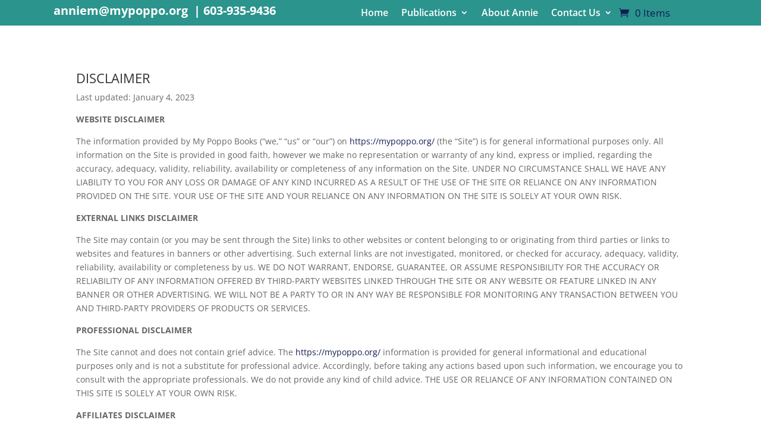

--- FILE ---
content_type: text/css
request_url: https://mypoppo.org/wp-content/et-cache/349/et-core-unified-349.min.css?ver=1765827325
body_size: -34
content:
#menu-main-menu .menu-item ul{width:350px!important}#menu-main-menu .sub-menu a{width:300px!important}.related .product img{width:248px!important}.et_pb_section_0 tr a:hover{color:#cd0e21}.et_pb_section_0 tr a:active{color:#4ab148}.up-sells .product img{box-shadow:5px 5px 15px 3px rgba(18,30,82,0.28)}

--- FILE ---
content_type: text/css
request_url: https://mypoppo.org/wp-content/et-cache/349/et-core-unified-tb-15-tb-74-deferred-349.min.css?ver=1765827326
body_size: 283
content:
.et_pb_section_0_tb_header.et_pb_section{padding-top:5px;padding-bottom:0px;background-color:#2a948d!important}.et_pb_row_0_tb_header.et_pb_row{padding-top:1px!important;padding-bottom:7px!important;margin-right:auto!important;margin-left:auto!important;padding-top:1px;padding-bottom:7px}.et_pb_row_0_tb_header,body #page-container .et-db #et-boc .et-l .et_pb_row_0_tb_header.et_pb_row,body.et_pb_pagebuilder_layout.single #page-container #et-boc .et-l .et_pb_row_0_tb_header.et_pb_row,body.et_pb_pagebuilder_layout.single.et_full_width_page #page-container #et-boc .et-l .et_pb_row_0_tb_header.et_pb_row{width:90%}.et_pb_text_0_tb_header.et_pb_text{color:#FFFFFF!important}.et_pb_text_0_tb_header{font-weight:700;font-size:20px}.et_pb_menu_0_tb_header.et_pb_menu ul li a{font-weight:600;font-size:16px;color:#FFFFFF!important}.et_pb_menu_0_tb_header.et_pb_menu{background-color:RGBA(255,255,255,0)}.et_pb_menu_0_tb_header.et_pb_menu .nav li ul,.et_pb_menu_0_tb_header.et_pb_menu .et_mobile_menu,.et_pb_menu_0_tb_header.et_pb_menu .et_mobile_menu ul{background-color:#2a948d!important}.et_pb_menu_0_tb_header .et_pb_menu_inner_container>.et_pb_menu__logo-wrap,.et_pb_menu_0_tb_header .et_pb_menu__logo-slot{width:auto;max-width:100%}.et_pb_menu_0_tb_header .et_pb_menu_inner_container>.et_pb_menu__logo-wrap .et_pb_menu__logo img,.et_pb_menu_0_tb_header .et_pb_menu__logo-slot .et_pb_menu__logo-wrap img{height:auto;max-height:none}.et_pb_menu_0_tb_header .mobile_nav .mobile_menu_bar:before,.et_pb_menu_0_tb_header .et_pb_menu__icon.et_pb_menu__search-button,.et_pb_menu_0_tb_header .et_pb_menu__icon.et_pb_menu__close-search-button,.et_pb_menu_0_tb_header .et_pb_menu__icon.et_pb_menu__cart-button{color:#121e52}@media only screen and (max-width:980px){.et_pb_text_0_tb_header{font-size:20px}}@media only screen and (max-width:767px){.et_pb_text_0_tb_header{font-size:16px}}.et_pb_section_0_tb_footer.et_pb_section{padding-top:25px;background-color:#121e52!important}.et_pb_text_0_tb_footer.et_pb_text{color:#FFFFFF!important}.et_pb_text_0_tb_footer{font-weight:600;font-size:18px}